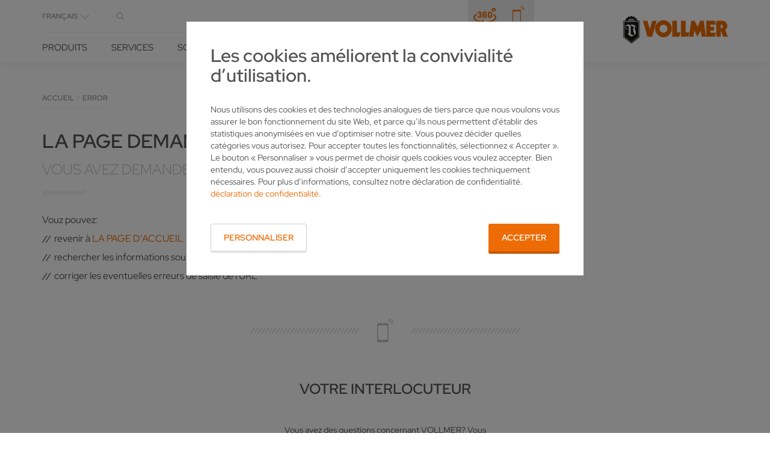

--- FILE ---
content_type: text/html; charset=utf-8
request_url: https://www.vollmer-group.com/fr/error
body_size: 13580
content:
<!DOCTYPE html>
<html  class="followup"  lang="fr"  data-language="fr"  data-locale="fr-FR" >
<head>

<meta charset="utf-8">
<!-- 
	This website is powered by TYPO3 - inspiring people to share!
	TYPO3 is a free open source Content Management Framework initially created by Kasper Skaarhoj and licensed under GNU/GPL.
	TYPO3 is copyright 1998-2026 of Kasper Skaarhoj. Extensions are copyright of their respective owners.
	Information and contribution at https://typo3.org/
-->



<title>Error</title>
<meta http-equiv="x-ua-compatible" content="IE=Edge">
<meta name="generator" content="TYPO3 CMS">
<meta name="robots" content="noindex,nofollow">
<meta name="viewport" content="width=device-width, initial-scale=1, shrink-to-fit=no">
<meta name="twitter:card" content="summary">
<meta name="format-detection" content="telephone=no">


<link href="/build/css/app.ee9730a8.css?1768399638" rel="stylesheet" >
<link rel="preload" as="style" href="/build/css/app.ee9730a8.css?1768399638" >




<script>
/*<![CDATA[*/
/*0*/
dataLayer=[{"environment":"Production"}];(function(){var h=window.location.hash.substring(1).match(/avtagmanager_queue:(.*)/);h&&h[1]&&(window.dataLayer.push(JSON.parse(decodeURIComponent(h[1]))),window.location.hash='')})();

/*]]>*/
</script>

<script nonce=""></script><!-- Google Tag Manager -->
<script id="gtmScript" nonce="">(function(w,d,s,l,i){w[l]=w[l]||[];w[l].push({'gtm.start':
new Date().getTime(),event:'gtm.js'});var f=d.getElementsByTagName(s)[0],
j=d.createElement(s),dl=l!='dataLayer'?'&l='+l:'';j.async=true;j.src=
'https://www.googletagmanager.com/gtm.js?id='+i+dl+'';var n=d.querySelector('[nonce]');
n&&j.setAttribute('nonce',n.nonce||n.getAttribute('nonce'));f.parentNode.insertBefore(j,f);
})(window,document,'script','dataLayer','GTM-MSGBX3V6');</script>
<!-- End Google Tag Manager -->
  <link rel="apple-touch-icon" sizes="180x180" href="/Images/favicon/apple-touch-icon.png">
  <link rel="icon" type="image/png" href="/Images/favicon/favicon-32x32.png" sizes="32x32">
  <link rel="icon" type="image/png" href="/Images/favicon/favicon-16x16.png" sizes="16x16">
  <link rel="manifest" href="/Images/favicon/manifest.json">
  <link rel="mask-icon" href="/Images/favicon/safari-pinned-tab.svg" color="#ed6c05">
  <link rel="shortcut icon" href="/Images/favicon/favicon.ico">
  <meta name="msapplication-config" content="/Images/favicon/browserconfig.xml">
  <meta name="theme-color" content="#ffffff"><script type="text/javascript">var ajaxBaseUrl='/fr/';</script><script>var baseAjaxUrl="/fr/";</script>
<link rel="dns-prefetch" href="https://s3.eu-central-1.amazonaws.com/static.vollmer-group.com">
</head>
<body id="p9" class="page page-backendlayout-followup">
<!-- Google Tag Manager (noscript) -->
<noscript><iframe src="https://www.googletagmanager.com/ns.html?id=GTM-MSGBX3V6"
height="0" width="0" style="display:none;visibility:hidden"></iframe></noscript>
<!-- End Google Tag Manager (noscript) -->




  <header class="header container">
    <!-- TYPO3SEARCH_end -->
<div class="header__content container">
  <div class="header__menuwrapper">
    <nav class="header__metawrapper">
  <div class="header__meta">
    <div class="languageselector">
      <div class="dropdown">
        <a class="dropdown-toggle" data-toggle="dropdown" aria-haspopup="true" aria-expanded="true" role="button">
          Sprache wählen
          <span></span>
        </a>
        <ul class="dropdown-menu languages-menu">
          
            
              <li>
                <a class="" href="/de/error">Deutsch</a>
              </li>
            
          
            
              <li>
                <a class="" href="/en-uk/error">English (UK)</a>
              </li>
            
          
            
              <li>
                <a class="" href="/en-us/error">English (US)</a>
              </li>
            
          
            
              <li>
                <a class="" href="/en/error">International</a>
              </li>
            
          
            
              <li>
                <a class="" href="/es/error">Español</a>
              </li>
            
          
            
              <li>
                <a class="selected_language" href="/fr/error">Français</a>
              </li>
            
          
            
              <li>
                <a class="" href="/pl/error">Polski</a>
              </li>
            
          
            
              <li>
                <a class="" href="/pt/error">Português</a>
              </li>
            
          
            
              <li>
                <a class="" href="/ru/error">Pусский</a>
              </li>
            
          
            
              <li>
                <a class="" href="/tr/error">Türk</a>
              </li>
            
          
            
              <li>
                <a class="" href="/it/error">Italiano</a>
              </li>
            
          
            
              <li>
                <a class="" href="/zh/error">中文</a>
              </li>
            
          
            
              <li>
                <a class="" href="/ja/error">日本語</a>
              </li>
            
          

          
        </ul>
      </div>
    </div>

    <div class="header__meta__navigation">
      
    </div>

    <button class="header__search__toggle header__search__toggle--meta">
      
    </button>
  </div>

  
  



  <div class="quicklinks">
    
      <a href="https://vollmer-experience.de/?locale=en" class="quicklink icon-before--360-slim" title="Virtual Showroom" target="_blank"></a>
    
    
    
      <a href="/fr/contact" class="quicklink icon-before--mobile" title="Contact" target="_blank"></a>
    
  </div>



  <div class="header__search header__search--meta">
    <form action="/fr/common/recherche" method="post" class="ui-front">
  <input type="hidden" name="tx_indexedsearch_pi2[action]" value="search" />
  <input type="hidden" name="tx_indexedsearch_pi2[controller]" value="Search" />
  <input type="hidden" name="tx_indexedsearch_pi2[search][_freeIndexUid]" value="_" />
  <input type="hidden" name="tx_indexedsearch_pi2[search][pointer]" value="0" />
  <input autocomplete="off" name="tx_indexedsearch_pi2[search][sword]" class="ui-autocomplete-input header__search__input"
         type="text" data-preserveplaceholder="true" data-search-autocomplete="1"
         placeholder=""/>
</form>
  </div>
</nav>

<nav class="header__navigation"><ul><li class="navigation__entry--node nav230"  data-toggle-flyout="product" ><a href="/fr/produits" title="Produits">Produits</a></li><li class="navigation__entry--node nav3" ><a href="/fr/services" title="Services">Services</a><div class="flyout flyout--small flyout--level2"><ul class="flyout__content"><li class="nav17" ><a href="/fr/services/conception-de-projet" title="Conseils personnalisés sur les machines d&#039;affûtage de VOLLMER pour une application efficace">Conception de projet</a></li><li class="nav18" ><a href="/fr/services/financement" title="La sécurité de vos investissements avec VOLLMER&amp;nbsp;: financement des machines d&#039;affûtage">Financement</a></li><li class="nav21" ><a href="/fr/services/formation-et-conseils" title="Formation et conseils">Formation et conseils</a></li><li class="nav20" ><a href="/fr/services/service-apres-vente" title="Maintenance des machines d&#039;affûtage par VOLLMER pour des résultats optimaux">Service après-vente</a></li><li class="nav23" ><a href="/fr/services/pieces-detachees" title="Des pièces détachées VOLLMER d&#039;excellente qualité pour vos machines d&#039;affûtage">Pièces détachées</a></li><li class="nav22" ><a href="/fr/services/logiciel" title="Logiciel">Logiciel</a></li><li class="nav24" ><a href="/fr/services/machines-doccasion" title="Machines d&#039;occasion">Machines d&#039;occasion</a></li></ul></div></li><li class="navigation__entry--node nav4" ><a href="/fr/solutions" title="Solutions">Solutions</a><div class="flyout flyout--small flyout--level2"><ul class="flyout__content"><li class="navigation__entry--node nav25" ><a href="/fr/solutions/secteurs" title="Secteurs">Secteurs</a><div class="flyout flyout--level3"><ul class="flyout__content"><li class="nav132" ><a href="/fr/solutions/secteurs/fabricant-doutils" title="L&#039;affûtage dans la fabrication d&#039;outils avec VOLLMER&amp;nbsp;: efficace et sûr">Fabricant d&#039;outils</a></li><li class="nav131" ><a href="/fr/solutions/secteurs/service-daffutage" title="L&#039;affûtage des outils avec VOLLMER pour une plus grande productivité dans le service d&#039;affûtage">Service d&#039;affûtage</a></li><li class="nav130" ><a href="/fr/solutions/secteurs/scieries" title="Équipement de scieries par VOLLMER pour une productivité maximale">Scieries</a></li></ul></div></li><li class="nav26" ><a href="/fr/solutions/references" title="Références">Références</a></li><li class="navigation__entry--node nav27" ><a href="/fr/solutions/savoir-faire" title="Savoir-faire">Savoir-faire</a><div class="flyout flyout--level3"><ul class="flyout__content"><li class="nav153" ><a href="/fr/solutions/savoir-faire/savoir-faire-sur-les-outils-pcd" title="Affûter et usiner correctement des géométries complexes d&#039;outils PCD">Savoir-faire sur les outils PCD</a></li><li class="nav154" ><a href="/fr/solutions/savoir-faire/savoir-faire-sur-les-scies-circulaires" title="Affûter et entretenir les lames de scies circulaires pour une précision de coupe maximale">Savoir-faire sur les scies circulaires</a></li><li class="nav152" ><a href="/fr/solutions/savoir-faire/savoir-faire-sur-les-scies-a-ruban" title="Affûter et entretenir les lames de scies à ruban pour des qualités de coupe optimales">Savoir-faire sur les scies à ruban</a></li></ul></div></li></ul></div></li><li class="navigation__entry--node nav5" ><a href="/fr/nouvelles-evenements" title="Nouvelles &amp; salons">Nouvelles &amp; salons</a><div class="flyout flyout--small flyout--level2"><ul class="flyout__content"><li class="nav28" ><a href="/fr/nouvelles-evenements/nouvelles" title="Nouvelles">Nouvelles</a></li><li class="nav29" ><a href="/fr/nouvelles-evenements/salons" title="Salons">Salons</a></li><li class="nav298" ><a href="/fr/bulletin-dinformations/formulaire-dinscription" title="Bulletin d&#039;informations">Bulletin d&#039;informations</a></li></ul></div></li><li class="navigation__entry--node nav7" ><a href="/fr/entreprise" title="Entreprise">Entreprise</a><div class="flyout flyout--small flyout--level2"><ul class="flyout__content"><li class="nav38" ><a href="/fr/entreprise/histoire" title="Histoire">Histoire</a></li><li class="nav39" ><a href="/fr/entreprise/sites" title="Sites">Sites</a></li><li class="nav3506" ><a href="/fr/entreprise/durabilite" title="Durabilité">Durabilité</a></li><li class="nav41" ><a href="/fr/entreprise/a-propos-de-nous" title="À propos de nous">À propos de nous</a></li></ul></div></li><li class="nav8" ><a href="/fr/contact" title="Contact">Contact</a></li><li><button class="header__search__toggle"></button></li></ul></nav>



<div class="flyout flyout--large flyout--product flyout--level2">
  <div class="flyout__contentwrapper">
    <ul class="flyout__navigation">
      
        <li class="navigation__entry--node">
          <a href="/fr/produits/solutions-pour-outils-rotatifs">Solutions pour outils rotatifs</a>
          <div class="flyout flyout--level3">
            <ul class="flyout__navigation">
              
                <li>
                  <a href="/fr/produits/solutions-pour-outils-rotatifs/erosion-des-outils-en-pcd">ÉROSION DES OUTILS EN PCD</a>
                  <div class="flyout flyout--level4">
                    <div class="flyout__info">

                      <div class="flyout__infoimage">
                        
                          <img loading="lazy" width="750" height="360" alt="" title="" src="/fileadmin/_processed_/2/e/csm_VOLLMER_Flyout_Rotation_Erodieren_57e1f44525.jpg" />
                        
                      </div>

                      <div class="flyout__infotext"></div>

                    </div>
                  </div>
                </li>
              
                <li>
                  <a href="/fr/produits/solutions-pour-outils-rotatifs/affutage-des-outils-en-carbure">AFFÛTAGE DES OUTILS EN CARBURE</a>
                  <div class="flyout flyout--level4">
                    <div class="flyout__info">

                      <div class="flyout__infoimage">
                        
                          <img loading="lazy" width="750" height="360" alt="" title="" src="/fileadmin/_processed_/5/b/csm_VOLLMER_Flyout_Rotation_Hartmetall_c29ed5cd48.jpg" />
                        
                      </div>

                      <div class="flyout__infotext"></div>

                    </div>
                  </div>
                </li>
              
                <li>
                  <a href="/fr/produits/solutions-pour-outils-rotatifs/erosion-des-outils-en-pcd/vhybrid-260">Usinage hybride</a>
                  <div class="flyout flyout--level4">
                    <div class="flyout__info">

                      <div class="flyout__infoimage">
                        
                          <img loading="lazy" width="750" height="360" alt="" title="" src="/fileadmin/_processed_/7/0/csm_VOLLMER_Flyout_Rotation_Hybrid_bcc8d07096.jpg" />
                        
                      </div>

                      <div class="flyout__infotext"></div>

                    </div>
                  </div>
                </li>
              
                <li>
                  <a href="/fr/produits/solutions-pour-outils-rotatifs/vlaser-370">USINAGE LASER DU PCD</a>
                  <div class="flyout flyout--level4">
                    <div class="flyout__info">

                      <div class="flyout__infoimage">
                        
                      </div>

                      <div class="flyout__infotext"></div>

                    </div>
                  </div>
                </li>
              
            </ul>
            <div class="flyout__info">
              <div class="flyout__infoimage">

                
                  <img loading="lazy" width="750" height="360" alt="" title="" src="/fileadmin/_processed_/3/6/csm_VOLLMER_Flyout_Rotation_a3561b4d92.png" />
                

                <div class="flyout__infotext"></div>
              </div>
            </div>
          </div>
        </li>
      
        <li class="navigation__entry--node">
          <a href="/fr/produits/solutions-pour-scies-circulaires">Solutions pour scies circulaires</a>
          <div class="flyout flyout--level3">
            <ul class="flyout__navigation">
              
                <li>
                  <a href="/fr/produits/solutions-pour-scies-circulaires/usinage-des-flancs">Usinage des flancs</a>
                  <div class="flyout flyout--level4">
                    <div class="flyout__info">

                      <div class="flyout__infoimage">
                        
                          <img loading="lazy" width="750" height="360" alt="" title="" src="/fileadmin/_processed_/7/5/csm_VOLLMER_Flyout_Kreissaege_Flanke_909315fbc5.jpg" />
                        
                      </div>

                      <div class="flyout__infotext"></div>

                    </div>
                  </div>
                </li>
              
                <li>
                  <a href="/fr/produits/solutions-pour-scies-circulaires/usinage-de-faces-et-de-dos">Usinage de faces et de dos</a>
                  <div class="flyout flyout--level4">
                    <div class="flyout__info">

                      <div class="flyout__infoimage">
                        
                          <img loading="lazy" width="750" height="360" alt="" title="" src="/fileadmin/_processed_/0/a/csm_VOLLMER_Flyout_Kreissaege_Span-Freiflaeche_c86decbce8.jpg" />
                        
                      </div>

                      <div class="flyout__infotext"></div>

                    </div>
                  </div>
                </li>
              
                <li>
                  <a href="/fr/produits/solutions-pour-scies-circulaires/automatisation">Automatisation</a>
                  <div class="flyout flyout--level4">
                    <div class="flyout__info">

                      <div class="flyout__infoimage">
                        
                          <img loading="lazy" width="750" height="360" alt="" title="" src="/fileadmin/_processed_/e/b/csm_VOLLMER_Flyout_Kreissaege_Automatisierung_2882e7ca1a.png" />
                        
                      </div>

                      <div class="flyout__infotext"></div>

                    </div>
                  </div>
                </li>
              
                <li>
                  <a href="/fr/produits/solutions-pour-scies-circulaires/reparation-et-mesure">Réparation et mesure</a>
                  <div class="flyout flyout--level4">
                    <div class="flyout__info">

                      <div class="flyout__infoimage">
                        
                          <img loading="lazy" width="750" height="360" alt="" title="" src="/fileadmin/_processed_/5/a/csm_VOLLMER_Flyout_Kreissaege_Reparatur_608f0e62b3.png" />
                        
                      </div>

                      <div class="flyout__infotext"></div>

                    </div>
                  </div>
                </li>
              
            </ul>
            <div class="flyout__info">
              <div class="flyout__infoimage">

                
                  <img loading="lazy" width="750" height="360" alt="" title="" src="/fileadmin/_processed_/4/d/csm_VOLLMER_Flyout_Kreissaege_9e41a1781f.png" />
                

                <div class="flyout__infotext"></div>
              </div>
            </div>
          </div>
        </li>
      
        <li class="navigation__entry--node">
          <a href="/fr/produits/solutions-pour-scies-a-ruban-a-metal">Solutions pour scies à ruban à métal</a>
          <div class="flyout flyout--level3">
            <ul class="flyout__navigation">
              
            </ul>
            <div class="flyout__info">
              <div class="flyout__infoimage">

                
                  <img loading="lazy" width="750" height="360" alt="" title="" src="/fileadmin/_processed_/1/3/csm_VOLLMER_Flyout_Bandsaege_08148b3113.jpg" />
                

                <div class="flyout__infotext"></div>
              </div>
            </div>
          </div>
        </li>
      
        <li class="navigation__entry--node">
          <a href="/fr/produits/moteur-de-recherche-de-produits">Moteur de recherche de produits</a>
          <div class="flyout flyout--level3">
            <ul class="flyout__navigation">
              
            </ul>
            <div class="flyout__info">
              <div class="flyout__infoimage">

                

                <div class="flyout__infotext"><p>&nbsp;</p></div>
              </div>
            </div>
          </div>
        </li>
      
    </ul>

    <div class="flyout__info flyout__info--large">
      

        &lt;div class=&quot;flyout__infoimage&quot;&gt;
          
        &lt;/div&gt;

        &lt;div class=&quot;flyout__infotext&quot;&gt;
          
        &lt;/div&gt;
      
    </div>
  </div>
</div>


  </div>

  <div class="header__search">
    <form action="/fr/common/recherche" method="post" class="ui-front">
  <input type="hidden" name="tx_indexedsearch_pi2[action]" value="search" />
  <input type="hidden" name="tx_indexedsearch_pi2[controller]" value="Search" />
  <input type="hidden" name="tx_indexedsearch_pi2[search][_freeIndexUid]" value="_" />
  <input type="hidden" name="tx_indexedsearch_pi2[search][pointer]" value="0" />
  <input autocomplete="off" name="tx_indexedsearch_pi2[search][sword]" class="ui-autocomplete-input header__search__input"
         type="text" data-preserveplaceholder="true" data-search-autocomplete="1"
         placeholder=""/>
</form>
  </div>

  <div class="header__logo">
  <a href="/fr/">
    
    
    <svg xmlns="http://www.w3.org/2000/svg" width="125" height="33" viewBox="0 0 125 33">
  <path class="cls-1" fill="#1a1a18" fill-rule="evenodd" d="M906.943,125.736l-0.605-.821-1.008.2-0.6-1.025,0.6-.616-1.21-1.23-0.6.41-1.008-.615,0.4-.615L901.3,120.4l-0.4.82-1.008-.2-0.2-1.026H897.87l-0.2,1.026-1.007.2-0.4-.82-1.613.82,0.2,0.615-0.806.615-0.606-.615-1.209,1.435,0.4,0.616-0.4,1.025-0.807-.41-0.806,1.231H889v19.685l9.879,7.587,9.677-7.587V125.736h-1.613Zm-4.032-.616-0.807.616h-0.6l1.008-1.231,0.4,0.615h0Zm-1.411-1.23,0.6,0.409-1.008,1.437h-0.6l1.008-1.846h0Zm-1.21-.616,0.806,0.411-1.009,2.051h-0.4l0.605-2.462h0Zm-1.209-.2,0.6,0.2-0.4,2.462h-0.4l0.2-2.666h0Zm-0.605,0,0.2,2.666h-0.4l-0.605-2.462,0.807-.2h0Zm-1.21.2,0.806,2.462h-0.6l-1.008-2.051,0.806-.411h0Zm-1.21.616,1.008,1.846h-0.6l-1.009-1.437,0.605-.409h0Zm-1.008.615,1.008,1.231h-0.605l-0.806-.616,0.4-.615h0Zm12.9,20.506-9.073,6.972-9.275-6.972V126.35h18.348v18.661h0Zm-5.59-12.061a2.127,2.127,0,0,1-.975.139,2.543,2.543,0,0,1-1.479-.967,1.577,1.577,0,0,0-1.558-.594,0.3,0.3,0,0,0-.282.311v0.669l0,4.307v4.915l2.291,1.345a2.035,2.035,0,0,0,1.547-.582,2.588,2.588,0,0,0,.137-1.684,21.041,21.041,0,0,0-.827-2.2,6.151,6.151,0,0,1-.366-3.26,4.14,4.14,0,0,1,1.612-2.252S902.948,132.744,902.362,132.95Zm-12.153-5.985v17.84l8.67,6.562,8.468-6.562v-17.84H890.209Zm14.459,4.76a4.845,4.845,0,0,0-1.469,1.549,2.568,2.568,0,0,0-.361,2.148,16.1,16.1,0,0,0,1.037,2.713,3.822,3.822,0,0,1,.022,2.567A4.97,4.97,0,0,1,902,143.225a12.475,12.475,0,0,1-3.327,1.375l-4.436-2.665,0.4-.41a1.577,1.577,0,0,0,.968-1.334s0.04-.862.04-1.693,0-5.05,0-5.05a1.645,1.645,0,0,0-1.13-1.622,2.042,2.042,0,0,0-1.9.4,2.35,2.35,0,0,0-.552,1.8,2.265,2.265,0,0,0,.988,1.573,2.865,2.865,0,0,0,1.591.4l-0.014.444a3.462,3.462,0,0,1-2.378-.807,3,3,0,0,1-.746-2.613,3.282,3.282,0,0,1,1.661-2.405,3.709,3.709,0,0,1,2.842-.234,2.544,2.544,0,0,1,1.245.873s0.13,0.172.31-.073a2.678,2.678,0,0,1,3.139-.8,9.945,9.945,0,0,1,2.105,1.1,3.149,3.149,0,0,0,1.034.293,2.058,2.058,0,0,0,.76-0.095S904.824,131.607,904.668,131.725Z" transform="translate(-889 -120)"/>
  <path class="cls-2" fill="#ed6c05" fill-rule="evenodd" d="M917.83,144.805l-5.241-19.069h5.241l3.025,10.046,2.822-10.046h5.242l-5.242,19.069H917.83Zm29.638,0V125.736h5.645v13.738h4.436l-1.614,5.331h-8.467Zm10.484,0V125.736H963.6v13.738h4.637l-1.613,5.331h-8.669Zm9.677,0,2.621-19.069h4.032l3.428,7.177,3.226-7.177h4.233l2.622,19.069H982.75l-1.411-7.177-3.629,7.177-3.831-7.177-1.21,7.177h-5.04Zm20.565,0V125.736h10.282l1.21,4.716h-6.452v2.461h4.234v4.51h-4.234v2.667h6.452l-1.412,4.715h-10.08Zm-51.21-19.685a10.154,10.154,0,0,0,0,20.3,10.151,10.151,0,0,0,0-20.3h0Zm0,14.97a4.664,4.664,0,0,1-4.637-4.922,4.6,4.6,0,0,1,4.637-4.716,4.661,4.661,0,0,1,4.838,4.716,4.718,4.718,0,0,1-4.838,4.922h0Zm73.786-3.281,0.61-.616a7.73,7.73,0,0,0,1.41-1.845,7.335,7.335,0,0,0-.59-6.212,4.526,4.526,0,0,0-3.44-2.2,10.7,10.7,0,0,0-2.62-.2h-6.05v19.069h5.24v-7.382l3.03,7.382H1014Zm-2.93-3.282a1.589,1.589,0,0,1-1.36,1.189h-1.15v-4.264h1.04a1.7,1.7,0,0,1,1.23.674A3.533,3.533,0,0,1,1007.84,133.527Z" transform="translate(-889 -120)"/>
</svg>
  </a>
</div>

  <a class="mobile__search__toggle" data-toggle="header-search"></a>

  <div class="mobilemenu__togglewrapper">
    <button
      class="hamburger burgermenu__toggle hamburger--collapse mobilemenu__toggle"
      data-toggle="mobile__menu" type="button">
      <span class="hamburger-box">
        <span class="hamburger-inner"></span>
      </span>
    </button>
  </div>
</div>
  </header>



  
  


<div class="mobilemenu">
  <div class="mobilemenu__scrolloverlay"></div>

  <a class="mobilemenu__back" href="">
    zurück
  </a>

  <nav>
    <ul><li class="navigation__entry--node nav"><a href="/fr/produits">Produits</a><ul><li class="navigation__entry--node nav"><a href="/fr/produits/solutions-pour-outils-rotatifs">Solutions pour outils rotatifs</a><ul><li class="nav"><a href="/fr/produits/solutions-pour-outils-rotatifs/erosion-des-outils-en-pcd">ÉROSION DES OUTILS EN PCD</a></li><li class="nav"><a href="/fr/produits/solutions-pour-outils-rotatifs/affutage-des-outils-en-carbure">AFFÛTAGE DES OUTILS EN CARBURE</a></li><li class="nav"><a href="/fr/produits/solutions-pour-outils-rotatifs/erosion-des-outils-en-pcd/vhybrid-260">Usinage hybride</a></li><li class="nav"><a href="/fr/produits/solutions-pour-outils-rotatifs/vlaser-370">USINAGE LASER DU PCD</a></li></ul></li><li class="navigation__entry--node nav"><a href="/fr/produits/solutions-pour-scies-circulaires">Solutions pour scies circulaires</a><ul><li class="nav"><a href="/fr/produits/solutions-pour-scies-circulaires/usinage-des-flancs">Usinage des flancs</a></li><li class="nav"><a href="/fr/produits/solutions-pour-scies-circulaires/usinage-de-faces-et-de-dos">Usinage de faces et de dos</a></li><li class="nav"><a href="/fr/produits/solutions-pour-scies-circulaires/automatisation">Automatisation</a></li><li class="nav"><a href="/fr/produits/solutions-pour-scies-circulaires/reparation-et-mesure">Réparation et mesure</a></li></ul></li><li class="nav"><a href="/fr/produits/solutions-pour-scies-a-ruban-a-metal">Solutions pour scies à ruban à métal</a></li><li class="nav"><a href="/fr/produits/moteur-de-recherche-de-produits">Moteur de recherche de produits</a></li></ul></li><li class="navigation__entry--node nav"><a href="/fr/services">Services</a><ul><li class="nav"><a href="/fr/services/conception-de-projet">Conception de projet</a></li><li class="nav"><a href="/fr/services/financement">Financement</a></li><li class="nav"><a href="/fr/services/formation-et-conseils">Formation et conseils</a></li><li class="nav"><a href="/fr/services/service-apres-vente">Service après-vente</a></li><li class="nav"><a href="/fr/services/pieces-detachees">Pièces détachées</a></li><li class="nav"><a href="/fr/services/logiciel">Logiciel</a></li><li class="nav"><a href="/fr/services/machines-doccasion">Machines d'occasion</a></li></ul></li><li class="navigation__entry--node nav"><a href="/fr/solutions">Solutions</a><ul><li class="navigation__entry--node nav"><a href="/fr/solutions/secteurs">Secteurs</a><ul><li class="nav"><a href="/fr/solutions/secteurs/fabricant-doutils">Fabricant d'outils</a></li><li class="nav"><a href="/fr/solutions/secteurs/service-daffutage">Service d'affûtage</a></li><li class="nav"><a href="/fr/solutions/secteurs/scieries">Scieries</a></li></ul></li><li class="nav"><a href="/fr/solutions/references">Références</a></li><li class="navigation__entry--node nav"><a href="/fr/solutions/savoir-faire">Savoir-faire</a><ul><li class="nav"><a href="/fr/solutions/savoir-faire/savoir-faire-sur-les-outils-pcd">Savoir-faire sur les outils PCD</a></li><li class="nav"><a href="/fr/solutions/savoir-faire/savoir-faire-sur-les-scies-circulaires">Savoir-faire sur les scies circulaires</a></li><li class="nav"><a href="/fr/solutions/savoir-faire/savoir-faire-sur-les-scies-a-ruban">Savoir-faire sur les scies à ruban</a></li></ul></li></ul></li><li class="navigation__entry--node nav"><a href="/fr/nouvelles-evenements">Nouvelles & salons</a><ul><li class="nav"><a href="/fr/nouvelles-evenements/nouvelles">Nouvelles</a></li><li class="nav"><a href="/fr/nouvelles-evenements/salons">Salons</a></li><li class="nav"><a href="/fr/bulletin-dinformations/formulaire-dinscription">Bulletin d'informations</a></li></ul></li><li class="navigation__entry--node nav"><a href="/fr/entreprise">Entreprise</a><ul><li class="nav"><a href="/fr/entreprise/histoire">Histoire</a></li><li class="nav"><a href="/fr/entreprise/sites">Sites</a></li><li class="nav"><a href="/fr/entreprise/durabilite">Durabilité</a></li><li class="nav"><a href="/fr/entreprise/a-propos-de-nous">À propos de nous</a></li></ul></li><li class="nav"><a href="/fr/contact">Contact</a></li></ul>
  </nav>

  
    <div class="quicklinks">
      
        <a href="https://vollmer-experience.de/?locale=en" class="quicklink icon-before--360-slim" title="Virtual Showroom" target="_blank"></a>
      
      
      
        <a href="/fr/contact" class="quicklink icon-before--mobile" title="Contact" target="_blank"></a>
      
    </div>
  

  <div class="mobilemenu__meta">
    
  </div>

  <div class="mobilemenu__languageselector form__group">

    <select class="form-control select--nosearch select--mega" aria-hidden="true" data-languageselector>
      
        <option value="/de/error">Deutsch</option>
      
        <option value="/en-uk/error">English - UK</option>
      
        <option value="/en-us/error">English - US</option>
      
        <option value="/en/error">English - Global</option>
      
        <option value="/es/error">Español</option>
      
        <option value="/fr/error" selected="selected">Français</option>
      
        <option value="/pl/error">Polski</option>
      
        <option value="/pt/error">Português</option>
      
        <option value="/ru/error">Pусский</option>
      
        <option value="/tr/error">Türk</option>
      
        <option value="/it/error">Italiano</option>
      
        <option value="/zh/error">中文</option>
      
        <option value="/ja/error">日本語</option>
      
      
    </select>

    <span class="select__label--static select__label--map"></span>
  </div>
</div>



<div class="content__overlay"></div>


  <main class="followup" id="content">
    <div class="breadcrumb__wrapper">
      <ul class="breadcrumb" itemscope itemtype="http://schema.org/BreadcrumbList"><li itemprop="itemListElement" itemscope itemtype="http://schema.org/ListItem"><a href="/fr/" itemprop="item"><span itemprop="position" content="1"></span><span itemprop="name">Accueil</span></a></li><li itemprop="itemListElement" itemscope itemtype="http://schema.org/ListItem"><a href="/fr/error" itemprop="item"><span itemprop="position" content="2"></span><span itemprop="name">Error</span></a></li></ul>
    </div>
    <!-- TYPO3SEARCH_begin -->
    
<div id="c15090" class="container  frame-list-type- frame-default frame-type-textmedia frame-layout-0 frame-space-after-medium"><header class="align-left"><h1>
        La page demandée n&#039;existe pas.
        
  
    <span class="subheadline">Vous avez demandé une page qui n&#039;existe pas ou n&#039;existe plus.</span></h1></header><div class="ce-textpic ce-right ce-intext"><div class="ce-bodytext"><p>Vouz pouvez:</p><ul><li>revenir à <a href="/fr/" class="iconlink">la page d'accueil</a></li><li>rechercher les informations souhaitées via la recherche de texte intégral</li><li>corriger les eventuelles erreurs de saisie de l'URL</li></ul></div></div></div>


    <!-- TYPO3SEARCH_end -->
    
<div id="c61" class="container  frame-list-type- frame-default frame-type-avvollmer_contactbox frame-layout-0 frame-space-after-medium"><a id="c7731"></a><div class="contactbox contactbox--single contactbox" id="avvollmer_contactbox_61" data-contactbox><div class="contactbox__decoration"><span class="decoration__left"></span><span class="decoration__center"></span><span class="decoration__right"></span></div><div class="contactbox__text"><h2 class="text__headline">Votre interlocuteur</h2>
        Vous avez des questions concernant VOLLMER? Vous souhaitez recevoir plus d&#039;informations sur nos produits ou une offre personnalisée? N&#039;hésitez pas à nous appeler!
      </div><div class="contactbox__person contactbox__person--no_image"><div class="person__contact"><div class="contact__phone"><span>Téléphone</span><span><a data-contact-phone="" href="tel:+33296390904">+33 296 390904</a></span></div><div class="contact__mail"><span>E-mail</span><span><a data-contact-email="" href="mailto:info-france@vollmer-group.com">info-france@vollmer-group.com</a></span></div><div class="contact__address"><span>Adresse</span><span data-contact-address>VOLLMER FRANCE S.A.R.L.<br />
23 Boulevard de Preval,<br />
Z.I. de Quévert<br />
22100 Dinan</span></div></div></div></div></div>


    <div class="alert alert-danger fade in" data-error="1" style="display:none; position:fixed; top: 20%; left:50%; width:300px; margin-left:-150px;">
  <a href="#" class="close pull-right" data-close="alert" aria-label="close">&times;</a>
  <div data-errormessage="1" style="margin-top:25px;"></div>
</div>

<div class="popup-skeletons" style="position:absolute; top:-9999px; left:-9999px">
  <div id="browserlanguage_detection" style="overflow:hidden;" data-current-lang="fr-FR">
    <div class="text">
      <p>Ihr Browser hat eine andere Sprache als die der aufgerufenen Seite. Diese Seite ist auch in ihrer Sprache verfügbar! Möchten Sie zu der Seite in Ihrer Sprache wechseln?</p>
    </div>
    <div class="buttons">
      <a href="#" class="popover__ok button--brand">Sprache wechslen</a>
      <a href="#" class="popover__close button--white pull-right">Abbrechen</a>
    </div>
  </div>
</div>

  </main>



  <footer class="footer">
    

<div class="container">
  <div class="footer__navigation">
    <nav class="sitemap"><ul class="sitemap__level sitemap__level--1"><li><a href="/fr/produits">Produits</a><ul class="sitemap__level sitemap__level--2"><li><a href="/fr/produits/solutions-pour-outils-rotatifs">Solutions pour outils rotatifs</a></li><li><a href="/fr/produits/solutions-pour-scies-circulaires">Solutions pour scies circulaires</a></li><li><a href="/fr/produits/solutions-pour-scies-a-ruban-a-metal">Solutions pour scies à ruban à métal</a></li><li><a href="/fr/produits/moteur-de-recherche-de-produits">Moteur de recherche de produits</a></li></ul></li><li><a href="/fr/services">Services</a><ul class="sitemap__level sitemap__level--2"><li><a href="/fr/services/conception-de-projet">Conception de projet</a></li><li><a href="/fr/services/financement">Financement</a></li><li><a href="/fr/services/formation-et-conseils">Formation et conseils</a></li><li><a href="/fr/services/service-apres-vente">Service après-vente</a></li><li><a href="/fr/services/pieces-detachees">Pièces détachées</a></li><li><a href="/fr/services/logiciel">Logiciel</a></li><li><a href="/fr/services/machines-doccasion">Machines d'occasion</a></li></ul></li><li><a href="/fr/solutions">Solutions</a><ul class="sitemap__level sitemap__level--2"><li><a href="/fr/solutions/secteurs">Secteurs</a></li><li><a href="/fr/solutions/references">Références</a></li><li><a href="/fr/solutions/savoir-faire">Savoir-faire</a></li></ul></li><li><a href="/fr/nouvelles-evenements">Nouvelles & salons</a><ul class="sitemap__level sitemap__level--2"><li><a href="/fr/nouvelles-evenements/nouvelles">Nouvelles</a></li><li><a href="/fr/nouvelles-evenements/salons">Salons</a></li><li><a href="/fr/bulletin-dinformations/formulaire-dinscription">Bulletin d'informations</a></li></ul></li><li><a href="/fr/entreprise">Entreprise</a><ul class="sitemap__level sitemap__level--2"><li><a href="/fr/entreprise/histoire">Histoire</a></li><li><a href="/fr/entreprise/sites">Sites</a></li><li><a href="/fr/entreprise/durabilite">Durabilité</a></li><li><a href="/fr/entreprise/a-propos-de-nous">À propos de nous</a></li></ul></li><li><a href="/fr/contact">Contact</a></li></ul></nav>
  </div>

  <div class="footer__metanavigationwrapper">
    
      <form action="/fr/bulletin-dinformations/formulaire-dinscription?tx_powermail_pi1%5Baction%5D=create&amp;tx_powermail_pi1%5Bcontroller%5D=Form&amp;cHash=136853b78115f5003044ef8dbdf3e4d8" class="footer__newsletter">
        <div class="footer__newsletter__label">
          Newsletter
          <img alt="Newsletter Icon" loading="lazy" width="60" height="57" title="" src="/_assets/f5a7c86fcda4db2606166380ccc32a37/Images/vollmer_enews_icon.svg" />
        </div>
        <input name="tx_powermail_pi1[field][email]" type="email" placeholder="E-Mail" id="footer__newsletter__input" class="footer__newsletter__input" />
        <input type="submit" class="footer__newsletter__submit" value="S&#039;abonner"/>
      </form>
    
    <div class="footer__metanavigation">
      <ul>
        <li><a href="/fr/common/certification-iso">Certification ISO</a></li><li><a href="/fr/common/cluf">EULA</a></li><li><a href="/fr/common/mentions-legales">Mentions légales</a></li><li><a href="/fr/common/declaration-de-protection-des-donnees">Confidentialité</a></li><li><a href="/fr/common/cgv">CGV</a></li>
        <li>
          <a href="javascript:;" class="link" data-toggle="cookieconsent">Cookie settings</a>
        </li>
      </ul>
    </div>
  </div>
</div>

<div class="footer__mobilecontent">
  <div class="footer__address">
     &copy; 2026  VOLLMER WERKE Maschinenfabrik GmbH  - Telefon: +49 7351 5710 - <a href="mailto:info@vollmer-group.com">info@vollmer-group.com</a>
  </div>
  <div class="footer__languageselector form__group">
    <select class="form-control select--nosearch select--mega" aria-hidden="true" data-languageselector>
      
        <option value="/de/error">Deutsch</option>
      
        <option value="/en-uk/error">English - UK</option>
      
        <option value="/en-us/error">English - US</option>
      
        <option value="/en/error">English - Global</option>
      
        <option value="/es/error">Español</option>
      
        <option value="/fr/error" selected="selected">Français</option>
      
        <option value="/pl/error">Polski</option>
      
        <option value="/pt/error">Português</option>
      
        <option value="/ru/error">Pусский</option>
      
        <option value="/tr/error">Türk</option>
      
        <option value="/it/error">Italiano</option>
      
        <option value="/zh/error">中文</option>
      
        <option value="/ja/error">日本語</option>
      
      
    </select>
    <span class="select__label--static select__label--map"></span>
  </div>
</div>

<div class="footer__contact">
  <div class="container">
    <div class="footer__address">
       &copy; 2026  VOLLMER WERKE Maschinenfabrik GmbH  - Telefon: +49 7351 5710 - <a href="mailto:info@vollmer-group.com">info@vollmer-group.com</a>
    </div>
    <div class="footer__socialmedia">
      <a href="https://www.facebook.com/vollmergroup" target="_blank" class="sociallink sociallink--facebook" rel="noreferrer">&nbsp;</a><a href="https://de.linkedin.com/company/vollmerwerke" target="_blank" class="sociallink sociallink--linkedin" rel="noreferrer">&nbsp;</a><a href="https://www.youtube.com/channel/UCG2Ro8L7kNHTEY18-3-sIDQ/featured" target="_blank" class="sociallink sociallink--youtube" rel="noreferrer">&nbsp;</a>
    </div>
  </div>
  <div class="hidden" itemscope itemtype="http://schema.org/Organization">
    <span itemprop="name">VOLLMER WERKE Maschinenfabrik GmbH</span>
    <div itemprop="address" itemscope itemtype="http://schema.org/PostalAddress">
      <span itemprop="streetAddress">Ehinger Straße 34</span>
      <span itemprop="postalCode">88400</span>
      <span itemprop="addressLocality">Biberach (Riß), Germany</span>
    </div>
    <span itemprop="telephone">+49 7351 571 - 0</span>
    <span itemprop="email">info@vollmer-group.com</span>
  </div>
</div>



  </footer>






<script>
  window.gmapsApiKey='AIzaSyBHwGjaWiE_3DVGIO_g98F-XJahaqD21Lw';
</script>



  <script>
    window.cookieConsentSettings={"expirationInDays":"730","cookies":{"required":{"type":"required","label":"Techniquement n\u00e9cessaires","description":"Nous avons besoin des cookies techniquement n\u00e9cessaires afin d\u2019assurer le bon fonctionnement de toutes les fonctionnalit\u00e9s de base lorsque vous consultez notre site Web ainsi que des fonctionnalit\u00e9s s\u00e9curitaires. C\u2019est pourquoi vous ne pouvez pas d\u00e9sactiver ces cookies."},"functional":{"type":"optional","label":"Fonctionnels","description":"Les cookies fonctionnels nous aident assurer une exp\u00e9rience utilisateur optimale et \u00e0 vous donner acc\u00e8s \u00e0 des contenus de m\u00e9dias sociaux. L\u2019analyse des donn\u00e9es anonymis\u00e9es nous permet en outre de d\u00e9tecter des erreurs, de mesurer les performances et de tester l\u2019efficacit\u00e9 de nos sites Web. Dans certaines circonstances, ces donn\u00e9es peuvent \u00e9galement \u00eatre transf\u00e9r\u00e9es \u00e0 des \u00e9tats tiers qui ne garantissent pas le m\u00eame niveau de protection des donn\u00e9es que l\u2019UE (par ex. les \u00c9tats-Unis dans le cas de services Google).","cookiename":"avsite_optin_functional","cookievalue":"optin"}},"content":{"page1Header":"Les cookies am\u00e9liorent la convivialit\u00e9 d\u2019utilisation.","page2Header":"Vos pr\u00e9f\u00e9rences en mati\u00e8re de cookies","save":"Enregistrer les param\u00e8tres","privacyhref":"/fr/common/declaration-de-protection-des-donnees","page1Message":"Nous utilisons des cookies et des technologies analogues de tiers parce que nous voulons vous assurer le bon fonctionnement du site Web, et parce qu\u2019ils nous permettent d'\u00e9tablir des statistiques anonymis\u00e9es en vue d\u2019optimiser notre site. Vous pouvez d\u00e9cider quelles cat\u00e9gories vous autorisez. Pour accepter toutes les fonctionnalit\u00e9s, s\u00e9lectionnez \u00ab Accepter \u00bb. Le bouton \u00ab Personnaliser \u00bb vous permet de choisir quels cookies vous voulez accepter. Bien entendu, vous pouvez aussi choisir d\u2019accepter uniquement les cookies techniquement n\u00e9cessaires. Pour plus d\u2019informations, consultez notre d\u00e9claration de confidentialit\u00e9. <a href=\"/fr/common/declaration-de-protection-des-donnees\" target=\"_blank\">d\u00e9claration de confidentialit\u00e9</a>.","selectallandconfirm":"Accepter","change":"Personnaliser","imprint":"Mentions l\u00e9gales"},"elements":{"page1Header":"<div class=\"cc-header h2\">{{page1Header}}</div>","page1Message":"<div class=\"cc-message\">{{page1Message}}</div>","page2Header":"<div class=\"cc-header h2\">{{page2Header}}</div>","allow":"<a href=\"#\" role=button data-action=\"allowall-cc\" class=\"cc-btn cc-allow cc-allowall button--brand\">{{selectallandconfirm}}</a>","save":"<a href=\"#\" role=button data-action=\"save-cc\" class=\"cc-btn cc-allow cc-save button--brand\">{{save}}</a>","imprintlink":"<a href=\"/fr/common/mentions-legales\" class=\"cc-imprint\">Mentions l\u00e9gales</a>","page2":"<a href=\"#\" data-toggle=\"cc-page-2\" class=\"cc-btn cc-config button--white\">{{change}}</a>","moreinfolink":"<a href=\"/fr/common/declaration-de-protection-des-donnees\" target=\"_blank\" class=\"cc-moreinfolink\">Confidentialit\u00e9</a>","cookielist":"<div class=\"cc-cookielist\"></div>","dismiss":"<a aria-label=\"dismiss cookie message\" tabindex=\"0\" class=\"cc-dismiss cc-btn button--brand\">{{dismiss}}</a>","cookiedescription":"<div class=\"cc-cookiedescription-wrap\"><a href=\"#\" data-toggle=\"cookiedescription\" class=\"cc-cookiedescription-toggle\"><span class=\"show\">{{showdetails}}</span><span class=\"hide\">{{hidedetails}}</span></a><div class=\"cc-cookiedescription\"></div></div>"},"type":"opt-in","position":"popup","compliance":{"opt-in":"<div class=\"cc-compliance\">{{page2}}{{allow}}</div>"},"layout":"opt-in-with-cookielist","layouts":{"opt-in-with-cookielist":"      <div class=\"cc-page cc-page--1\"><div class=\"cc-content\">{{page1Header}}{{page1Message}}</div><div class=\"cc-buttons\">{{compliance}}</div></div>\n      <div class=\"cc-page cc-page--2\"><a href=\"#\" data-toggle=\"cc-close\" class=\"page-2-close\"></a><div class=\"cc-content\">{{page2Header}}{{cookielist}}<div class=\"cc-legal\">{{imprintlink}}{{moreinfolink}}</div></div><div class=\"cc-buttons\"><div class=\"cc-compliance\">{{save}}</div><div class=\"cc-legal\">{{imprintlink}}{{moreinfolink}}</div></div>"}};
  </script>

<script src="/_assets/948410ace0dfa9ad00627133d9ca8a23/JavaScript/Powermail/Form.min.js?1768399641" defer="defer"></script>
<script src="/build/runtime.38516bd6.js?1768399638"></script>
<script src="/build/js/app.ed5a88d2.js?1768399638"></script>


</body>
</html>

--- FILE ---
content_type: application/javascript; charset=utf-8
request_url: https://www.vollmer-group.com/build/runtime.38516bd6.js?1768399638
body_size: 2303
content:
!function(){"use strict";var e,t,n,r,o,u={},i={};function f(e){var t=i[e];if(void 0!==t)return t.exports;var n=i[e]={exports:{}};return u[e].call(n.exports,n,n.exports,f),n.exports}f.m=u,e=[],f.O=function(t,n,r,o){if(!n){var u=1/0;for(d=0;d<e.length;d++){n=e[d][0],r=e[d][1],o=e[d][2];for(var i=!0,c=0;c<n.length;c++)(!1&o||u>=o)&&Object.keys(f.O).every((function(e){return f.O[e](n[c])}))?n.splice(c--,1):(i=!1,o<u&&(u=o));if(i){e.splice(d--,1);var a=r();void 0!==a&&(t=a)}}return t}o=o||0;for(var d=e.length;d>0&&e[d-1][2]>o;d--)e[d]=e[d-1];e[d]=[n,r,o]},f.n=function(e){var t=e&&e.__esModule?function(){return e.default}:function(){return e};return f.d(t,{a:t}),t},n=Object.getPrototypeOf?function(e){return Object.getPrototypeOf(e)}:function(e){return e.__proto__},f.t=function(e,r){if(1&r&&(e=this(e)),8&r)return e;if("object"==typeof e&&e){if(4&r&&e.__esModule)return e;if(16&r&&"function"==typeof e.then)return e}var o=Object.create(null);f.r(o);var u={};t=t||[null,n({}),n([]),n(n)];for(var i=2&r&&e;"object"==typeof i&&!~t.indexOf(i);i=n(i))Object.getOwnPropertyNames(i).forEach((function(t){u[t]=function(){return e[t]}}));return u.default=function(){return e},f.d(o,u),o},f.d=function(e,t){for(var n in t)f.o(t,n)&&!f.o(e,n)&&Object.defineProperty(e,n,{enumerable:!0,get:t[n]})},f.f={},f.e=function(e){return Promise.all(Object.keys(f.f).reduce((function(t,n){return f.f[n](e,t),t}),[]))},f.u=function(e){return e+"."+{219:"a93712f6",221:"825d2dc6",283:"39dd1f62",968:"8fa88c97",1327:"26155661",1551:"ad3cf6d0",2007:"f6041827",2057:"17f9e0f7",2178:"a34b9231",2440:"1ba36ac4",2602:"9a549359",2971:"8031942c",3011:"bfdc8430",3429:"3dd2cb70",3729:"70478332",3744:"9590172e",4433:"fe4b9966",4526:"8060c2c6",4562:"d38166ed",4821:"895d11a7",4867:"c46ca853",4960:"0218d996",5313:"32dbe5f7",5896:"5e09a737",5912:"21380f88",6517:"0607108b",6563:"964812d1",6585:"968b98c7",6952:"0c18d988",6994:"a8f03330",7364:"d77eb762",7975:"5ecc82a5",8692:"adcf66ea",9279:"feb225ef",9786:"fd8abdee",9850:"1cdc5462"}[e]+".js"},f.miniCssF=function(e){return e+"."+{2440:"1c8353bf",4433:"1c8353bf",6563:"1c8353bf"}[e]+".css"},f.g=function(){if("object"==typeof globalThis)return globalThis;try{return this||new Function("return this")()}catch(e){if("object"==typeof window)return window}}(),f.o=function(e,t){return Object.prototype.hasOwnProperty.call(e,t)},r={},o="typo3_vollmer:",f.l=function(e,t,n,u){if(r[e])r[e].push(t);else{var i,c;if(void 0!==n)for(var a=document.getElementsByTagName("script"),d=0;d<a.length;d++){var l=a[d];if(l.getAttribute("src")==e||l.getAttribute("data-webpack")==o+n){i=l;break}}i||(c=!0,(i=document.createElement("script")).charset="utf-8",i.timeout=120,f.nc&&i.setAttribute("nonce",f.nc),i.setAttribute("data-webpack",o+n),i.src=e),r[e]=[t];var s=function(t,n){i.onerror=i.onload=null,clearTimeout(b);var o=r[e];if(delete r[e],i.parentNode&&i.parentNode.removeChild(i),o&&o.forEach((function(e){return e(n)})),t)return t(n)},b=setTimeout(s.bind(null,void 0,{type:"timeout",target:i}),12e4);i.onerror=s.bind(null,i.onerror),i.onload=s.bind(null,i.onload),c&&document.head.appendChild(i)}},f.r=function(e){"undefined"!=typeof Symbol&&Symbol.toStringTag&&Object.defineProperty(e,Symbol.toStringTag,{value:"Module"}),Object.defineProperty(e,"__esModule",{value:!0})},f.p="/build/",function(){if("undefined"!=typeof document){var e=function(e){return new Promise((function(t,n){var r=f.miniCssF(e),o=f.p+r;if(function(e,t){for(var n=document.getElementsByTagName("link"),r=0;r<n.length;r++){var o=(i=n[r]).getAttribute("data-href")||i.getAttribute("href");if("stylesheet"===i.rel&&(o===e||o===t))return i}var u=document.getElementsByTagName("style");for(r=0;r<u.length;r++){var i;if((o=(i=u[r]).getAttribute("data-href"))===e||o===t)return i}}(r,o))return t();!function(e,t,n,r,o){var u=document.createElement("link");u.rel="stylesheet",u.type="text/css",f.nc&&(u.nonce=f.nc),u.onerror=u.onload=function(n){if(u.onerror=u.onload=null,"load"===n.type)r();else{var i=n&&n.type,f=n&&n.target&&n.target.href||t,c=new Error("Loading CSS chunk "+e+" failed.\n("+i+": "+f+")");c.name="ChunkLoadError",c.code="CSS_CHUNK_LOAD_FAILED",c.type=i,c.request=f,u.parentNode&&u.parentNode.removeChild(u),o(c)}},u.href=t,n?n.parentNode.insertBefore(u,n.nextSibling):document.head.appendChild(u)}(e,o,null,t,n)}))},t={9121:0};f.f.miniCss=function(n,r){t[n]?r.push(t[n]):0!==t[n]&&{2440:1,4433:1,6563:1}[n]&&r.push(t[n]=e(n).then((function(){t[n]=0}),(function(e){throw delete t[n],e})))}}}(),function(){var e={9121:0};f.f.j=function(t,n){var r=f.o(e,t)?e[t]:void 0;if(0!==r)if(r)n.push(r[2]);else if(9121!=t){var o=new Promise((function(n,o){r=e[t]=[n,o]}));n.push(r[2]=o);var u=f.p+f.u(t),i=new Error;f.l(u,(function(n){if(f.o(e,t)&&(0!==(r=e[t])&&(e[t]=void 0),r)){var o=n&&("load"===n.type?"missing":n.type),u=n&&n.target&&n.target.src;i.message="Loading chunk "+t+" failed.\n("+o+": "+u+")",i.name="ChunkLoadError",i.type=o,i.request=u,r[1](i)}}),"chunk-"+t,t)}else e[t]=0},f.O.j=function(t){return 0===e[t]};var t=function(t,n){var r,o,u=n[0],i=n[1],c=n[2],a=0;if(u.some((function(t){return 0!==e[t]}))){for(r in i)f.o(i,r)&&(f.m[r]=i[r]);if(c)var d=c(f)}for(t&&t(n);a<u.length;a++)o=u[a],f.o(e,o)&&e[o]&&e[o][0](),e[o]=0;return f.O(d)},n=self.webpackChunktypo3_vollmer=self.webpackChunktypo3_vollmer||[];n.forEach(t.bind(null,0)),n.push=t.bind(null,n.push.bind(n))}()}();